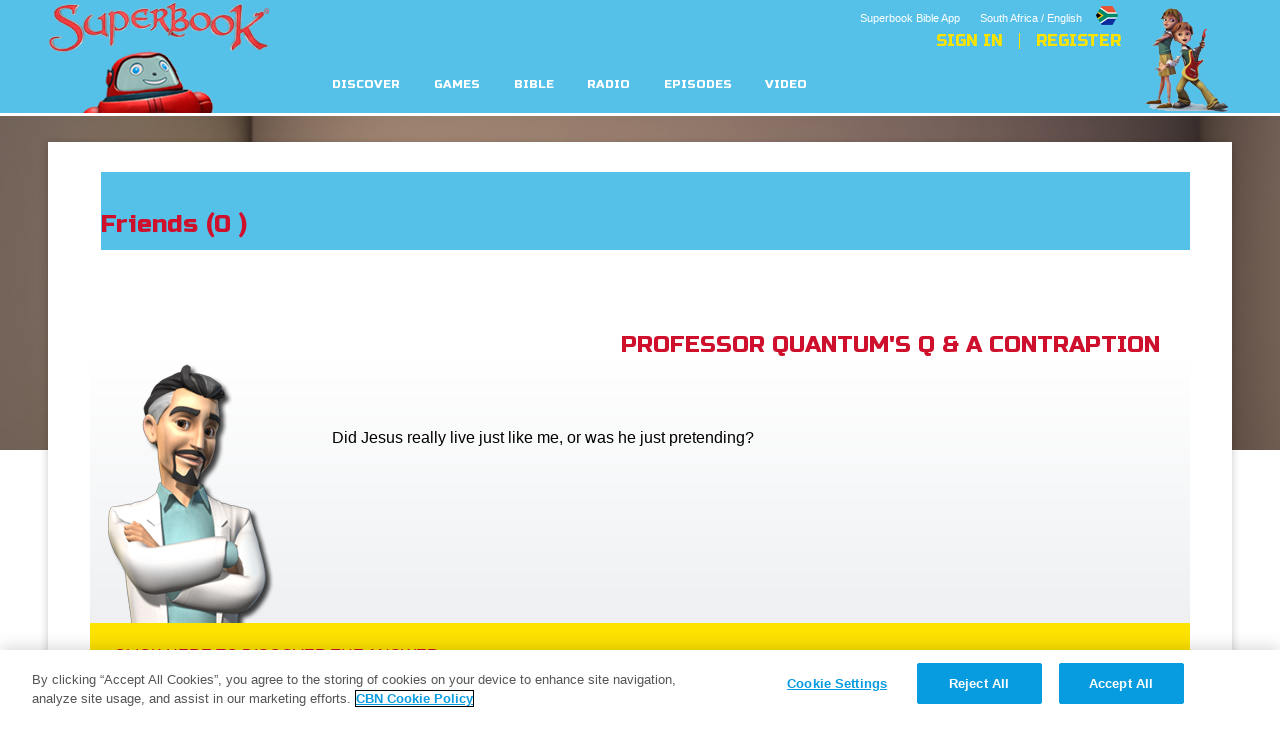

--- FILE ---
content_type: text/javascript
request_url: https://za-en.superbook.cbn.com/sites/all/themes/custom/superbook/scripts/friends.js?bust=4.0.18jul2025
body_size: -102
content:
/*
This file is now obsolete.  All friends functions are coded under friendrequest.js
*/